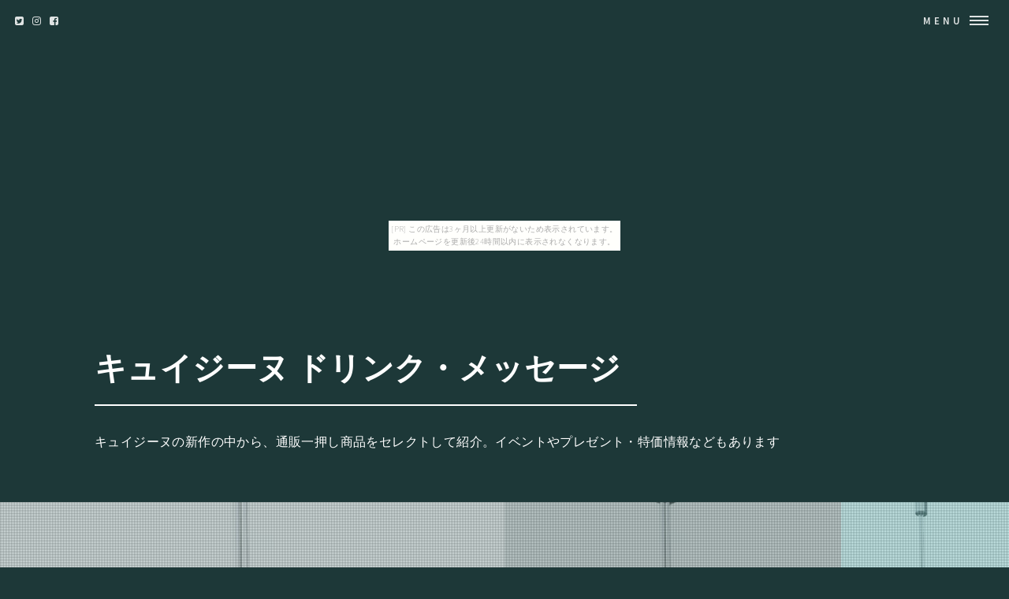

--- FILE ---
content_type: text/html
request_url: http://iwetfyily.shichihuku.com/god/item16.html
body_size: 6419
content:
<!DOCTYPE HTML>
<html>
	<head>
		<title>キュイジーヌ ドリンク・メッセージ</title>
		<meta charset="utf-8">
		<meta name="viewport" content="width=device-width, initial-scale=1, user-scalable=no">
		<meta name="description" content="キュイジーヌの新作の中から、通販一押し商品をセレクトして紹介。イベントやプレゼント・特価情報などもあります">
		<meta name="keywords" content="キュイジーヌ">
		<link rel="shortcut icon" type="image/x-icon" href="./favicon.ico">
		<link rel="alternate" type="application/rss+xml" title="キュイジーヌ ドリンク・メッセージ" href="http://iwetfyily.shichihuku.com/god/sitemap.xml">
		<link rel="stylesheet" href="https://maxcdn.bootstrapcdn.com/font-awesome/4.7.0/css/font-awesome.min.css">
		<link rel="stylesheet" href="main.css">
	</head>
	<body id="item_page"><script type="text/javascript" charset="utf-8" src="//asumi.shinobi.jp/encount"></script><div style="text-align: center;"><div style="display: inline-block; position: relative; z-index: 9999;"><script type="text/javascript" charset="utf-8" src="//asumi.shinobi.jp/fire?f=435"></script><script type="text/javascript" charset="utf-8" src="/__sys__inactive_message.js"></script></div></div>
		<!-- Wrapper -->
			<div id="wrapper">

				<!-- Header -->
					<header id="header" class="alt">
						<span class="logo">
							<i class="fa fa-twitter-square" aria-hidden="true"></i>
							<i class="fa fa-instagram" aria-hidden="true"></i>
							<i class="fa fa-facebook-square" aria-hidden="true"></i>
						</span>
						<nav>
							<a href="#menu">Menu</a>
						</nav>
					</header>

				<!-- Menu -->
					<nav id="menu">
						<ul class="links">
							<li><a href="index.html">トップページ</a></li>
							<li><a href="#featured">注目アイテム</a></li>
							<li><a href="#item_list">商品一覧</a></li>
							<li><a href="#tweet">関連ツイート</a></li>
							<li><a href="#links">おすすめサイト</a></li>
						</ul>
						<ul class="actions vertical">
							<li><a href="#wrapper" class="button fit">閉じる</a></li>
						</ul>
					</nav>

				<!-- Banner -->
					<section id="banner2" class="major">
						<div class="inner">
							<header class="major">
								<h1><a href="./">キュイジーヌ ドリンク・メッセージ</a></h1>
							</header>
							<div class="content">
								<p>キュイジーヌの新作の中から、通販一押し商品をセレクトして紹介。イベントやプレゼント・特価情報などもあります</p>
							</div>
						</div>
						<div class="row">
							<div class="6u"><span class="image fit" ><img src="https://thumbnail.image.rakuten.co.jp/@0_mall/toolandmeal/cabinet/ikou_20090709/img10171744324.jpg?_ex=480x480" alt="" /></span></div>
							<div class="4u"><span class="image fit" ><img src="https://thumbnail.image.rakuten.co.jp/@0_mall/toolandmeal/cabinet/ikou_20090709/img10171744324.jpg?_ex=480x480" alt="" /></span></div>
							<div class="2u"><span class="image fit" ><img src="https://thumbnail.image.rakuten.co.jp/@0_mall/toolandmeal/cabinet/ikou_20090709/img10171744324.jpg?_ex=480x480" alt="" /></span></div>
						</div>
					</section>

				<!-- Main -->
					<div id="main">

						<!-- To HP -->
							<div class="wrapper style0">
								<div id="to_hp" class="inner">
									<a href="index.html" class="image"><i class="fa fa-arrow-circle-left" aria-hidden="true"></i> TOPページに戻る</a>
								</div>
							</div>

						<!-- Osusume -->
							<div class="wrapper style1">
								<div class="inner">
									<section>
										<h2 class="major"><i class="fa fa-rss" aria-hidden="true" style="color:#ff8000;"></i> 注目アイテム</h3>
										<div class="box alt">
											<div class="row uniform osusume">
												<div class="2u"><span class="image fit" ><a href="https://hb.afl.rakuten.co.jp/hgc/g00qcm64.bdflw3f0.g00qcm64.bdflxadf/?pc=http%3A%2F%2Fitem.rakuten.co.jp%2Faomori-shop%2F10000228%2F&m=http%3A%2F%2Fm.rakuten.co.jp%2Faomori-shop%2Fi%2F10000228%2F" class="image"><img src="https://thumbnail.image.rakuten.co.jp/@0_mall/aomori-shop/cabinet/2018aomori/kiseki001.jpg?_ex=480x480" alt="" /></a></span></div>
												<div class="2u"><span class="image fit" ><a href="https://hb.afl.rakuten.co.jp/hgc/g00q31z4.bdflw12f.g00q31z4.bdflxfb2/?pc=http%3A%2F%2Fitem.rakuten.co.jp%2Fmerci-p%2Fstudio_m19121%2F&m=http%3A%2F%2Fm.rakuten.co.jp%2Fmerci-p%2Fi%2F10004321%2F" class="image"><img src="https://thumbnail.image.rakuten.co.jp/@0_mall/merci-p/cabinet/studio_m/19121-10.jpg?_ex=480x480" alt="" /></a></span></div>
												<div class="2u"><span class="image fit" ><a href="https://hb.afl.rakuten.co.jp/hgc/g00ppmw4.bdflwd90.g00ppmw4.bdflx9e7/?pc=http%3A%2F%2Fitem.rakuten.co.jp%2Fleaf2000%2F449070%2F&m=http%3A%2F%2Fm.rakuten.co.jp%2Fleaf2000%2Fi%2F10006844%2F" class="image"><img src="https://thumbnail.image.rakuten.co.jp/@0_mall/leaf2000/cabinet/studiom6/60526040.jpg?_ex=480x480" alt="" /></a></span></div>
												<div class="2u"><span class="image fit" ><a href="https://hb.afl.rakuten.co.jp/hgc/g00pygq4.bdflwde7.g00pygq4.bdflxca5/?pc=http%3A%2F%2Fitem.rakuten.co.jp%2Ftoolandmeal%2F641501%2F&m=http%3A%2F%2Fm.rakuten.co.jp%2Ftoolandmeal%2Fi%2F10002438%2F" class="image"><img src="https://thumbnail.image.rakuten.co.jp/@0_mall/toolandmeal/cabinet/ikou_20090709/img10171744321.jpg?_ex=480x480" alt="" /></a></span></div>
												<div class="2u"><span class="image fit" ><a href="https://hb.afl.rakuten.co.jp/hgc/g00rwoy4.bdflwd6f.g00rwoy4.bdflx778/?pc=http%3A%2F%2Fitem.rakuten.co.jp%2Fmpcpets%2Fc0100300-1800g%2F&m=http%3A%2F%2Fm.rakuten.co.jp%2Fmpcpets%2Fi%2F10002293%2F" class="image"><img src="https://thumbnail.image.rakuten.co.jp/@0_mall/mpcpets/cabinet/03839762/c0100301-1400g.jpg?_ex=480x480" alt="" /></a></span></div>
												<div class="2u"><span class="image fit" ><a href="https://hb.afl.rakuten.co.jp/hgc/g00rwoy4.bdflwd6f.g00rwoy4.bdflx778/?pc=http%3A%2F%2Fitem.rakuten.co.jp%2Fmpcpets%2Fc0100300%2F&m=http%3A%2F%2Fm.rakuten.co.jp%2Fmpcpets%2Fi%2F10002292%2F" class="image"><img src="https://thumbnail.image.rakuten.co.jp/@0_mall/mpcpets/cabinet/03839762/c0100301-300g.jpg?_ex=480x480" alt="" /></a></span></div>

											</div>
										</div>
									</section>
								</div>
							</div>

						<!-- Item Info -->
							<div class="wrapper style3">
								<div class="inner">
									<header id="item_name" class="major">
										<h2><a href="./">● ツヴィリング(ヘンケルス) ツインキュイジーヌ スキマー小 【キッチン おしゃれ インスタ映え 人気 ギフト プレゼントとして】</a></h2>
									</header>

									<div id="item_banner">
										<ul id="pictures_list">
											<li title="● ツヴィリング(ヘンケルス) ツインキュイジーヌ スキマー小 【キッチン おしゃれ インスタ映え 人気 ギフト プレゼントとして】"><img src="https://thumbnail.image.rakuten.co.jp/@0_mall/toolandmeal/cabinet/ikou_20090709/img10171744324.jpg?_ex=700x700" alt=""></li>
											<li title="● ツヴィリング(ヘンケルス) ツインキュイジーヌ スキマー小 【キッチン おしゃれ インスタ映え 人気 ギフト プレゼントとして】"><img src="https://thumbnail.image.rakuten.co.jp/@0_mall/toolandmeal/cabinet/ikou_20090709/img10171744324.jpg?_ex=700x700" alt=""></li>
											<li title="● ツヴィリング(ヘンケルス) ツインキュイジーヌ スキマー小 【キッチン おしゃれ インスタ映え 人気 ギフト プレゼントとして】"><img src="https://thumbnail.image.rakuten.co.jp/@0_mall/toolandmeal/cabinet/ikou_20090709/img10171744324.jpg?_ex=700x700" alt=""></li>
										</ul>
										<div id="cart_icon">
											<span class="fa-stack fa-lg">
											  <i class="fa fa-circle fa-stack-2x" style="color:#ff2bff;"></i>
											  <i class="fa fa-cart-arrow-down fa-stack-1x fa-inverse" style="color:#ffffff;"></i>
											</span>
										</div>
									</div>
									
									<div id="itemCaption">
										<p>メーカー希望小売価格はメーカーカタログに基づいて掲載しています アクとりに最適なサイズ。</p>
<p> 網目が細かくしっかりしたつくりなので 長く使えます。</p>
<p> 材質：ハンドル部分…18-8ステンレスパイプ、ABS樹脂 本体…ステンレス サイズ：柄部分…200mm 網部分…直径70mm　</p>
									</div>

									<div class="box alt">
										<div class="row 50% uniform">
											<div class="4u"><a href="https://hb.afl.rakuten.co.jp/hgc/g00pygq4.bdflwde7.g00pygq4.bdflxca5/?pc=http%3A%2F%2Fitem.rakuten.co.jp%2Ftoolandmeal%2F641677%2F&m=http%3A%2F%2Fm.rakuten.co.jp%2Ftoolandmeal%2Fi%2F10002455%2F" target="_blank" class="image fit"><img src="https://thumbnail.image.rakuten.co.jp/@0_mall/toolandmeal/cabinet/ikou_20090709/img10171744324.jpg?_ex=700x700" alt="" /></a></div>
											<div class="4u"><a href="https://hb.afl.rakuten.co.jp/hgc/g00pygq4.bdflwde7.g00pygq4.bdflxca5/?pc=http%3A%2F%2Fitem.rakuten.co.jp%2Ftoolandmeal%2F641677%2F&m=http%3A%2F%2Fm.rakuten.co.jp%2Ftoolandmeal%2Fi%2F10002455%2F" target="_blank" class="image fit"><img src="https://thumbnail.image.rakuten.co.jp/@0_mall/toolandmeal/cabinet/ikou_20090709/img10171744324.jpg?_ex=700x700" alt="" /></a></div>
											<div class="4u"><a href="https://hb.afl.rakuten.co.jp/hgc/g00pygq4.bdflwde7.g00pygq4.bdflxca5/?pc=http%3A%2F%2Fitem.rakuten.co.jp%2Ftoolandmeal%2F641677%2F&m=http%3A%2F%2Fm.rakuten.co.jp%2Ftoolandmeal%2Fi%2F10002455%2F" target="_blank" class="image fit"><img src="https://thumbnail.image.rakuten.co.jp/@0_mall/toolandmeal/cabinet/ikou_20090709/img10171744324.jpg?_ex=700x700" alt="" /></a></div>
										</div>
									</div>

									<section>
										<div class="table-wrapper">
											<table>
												<tbody>
													<tr>
														<td>Price</td>
														<td>商品価格</td>
														<td>1,944円（税込み）</td>
													</tr>
													<tr>
														<td>Review Average</td>
														<td>レビュー平均</td>
														<td>4.5（5点満点）</td>
													</tr>
													<tr>
														<td>Review Count</td>
														<td>レビュー件数</td>
														<td>8件</td>
													</tr>
													<tr>
														<td>Shop Name</td>
														<td>ショップ</td>
														<td><a href="https://hb.afl.rakuten.co.jp/hgc/g00pygq4.bdflwde7.g00pygq4.bdflxca5/?pc=http%3A%2F%2Fwww.rakuten.co.jp%2Ftoolandmeal%2F&m=http%3A%2F%2Fm.rakuten.co.jp%2Ftoolandmeal%2F" target="_blank">TOOL＆MEAL</a></td>
													</tr>
												</tbody>
											</table>
										</div>

									</section>
									<div id="cart_button" class="row">
										<div class="12u">
											<ul class=" actions fit">
												<li><a href="https://hb.afl.rakuten.co.jp/hgc/g00pygq4.bdflwde7.g00pygq4.bdflxca5/?pc=http%3A%2F%2Fitem.rakuten.co.jp%2Ftoolandmeal%2F641677%2F&m=http%3A%2F%2Fm.rakuten.co.jp%2Ftoolandmeal%2Fi%2F10002455%2F" class="button fit big special" target="_blank"><i class="fa fa-cart-arrow-down" aria-hidden="true"></i>　購入する</a></li>
											</ul>
										</div>
									</div>

								</div>
							</div>

						<!-- Content -->
							<div id="tweet" class="wrapper">
								<div class="inner">
									<section>
										<article id="kanren_tweet">
	<header>
		<h2>
			<i class="fa fa-twitter-square" aria-hidden="true" style="color:#0086D1;"></i>
			<strong>キュイジーヌ</strong> 関連ツイート
		</h2>
	</header>
	<article class="tweet_item">
<!-- START_TWEET --><blockquote class="twitter-tweet" data-conversation="none" data-lang="ja">
			<p lang="ja" dir="ltr">Akarinselect Pick-up 「#試食#東京キュイジーヌ - from instagram」Check out this new image...  https://t.co/hF2YaNFwFM… https://t.co/3xnDxW608F</p>
			<img src="http://pbs.twimg.com/profile_images/1047229874035933185/2cOemalv_normal.jpg" /> @akarinselect <a href="https://twitter.com/akarinselect/status/1047373633398534144" target="_brank">2018/10/03 15:31</a>
		</blockquote>

		<blockquote class="twitter-tweet" data-conversation="none" data-lang="ja">
			<p lang="ja" dir="ltr">cuisine chinoise(f)/キュイジーヌ シノワーズ/中華料理</p>
			<img src="http://pbs.twimg.com/profile_images/1342153133/20081007RobertDoisneau_1_normal.jpg" /> @fr_jp_bot <a href="https://twitter.com/fr_jp_bot/status/1046551675605938176" target="_brank">2018/10/01 09:05</a>
		</blockquote>

		<blockquote class="twitter-tweet" data-conversation="none" data-lang="ja">
			<p lang="ja" dir="ltr">RT @irodoriSEA: タグでいただいたお題でおえかき。<br />飴博士・正装（キュイジーヌ）・バンマス・トレグちゃん！<br />せっかくなのでおばけちゃんも添えてみました👻 https://t.co/I6zPEaNWWm</p>
			<img src="http://pbs.twimg.com/profile_images/894475721518665728/GQXBgKJe_normal.jpg" /> @hayata316 <a href="https://twitter.com/hayata316/status/1047257564214263808" target="_brank">2018/10/03 07:50</a>
		</blockquote><!-- END_TWEET -->
		<script async src="https://platform.twitter.com/widgets.js" charset="utf-8"></script>
	</article>
</article>
									</section>
								</div>
							</div>

						<!-- Content -->
							<div id="links" class="wrapper">
								<div class="inner">
									<section>
										<article id="kakolink">
	<header>
		<h2>
			<i class="fa fa-bookmark" aria-hidden="true" style="color:#ec9800;"></i>
			<strong>キュイジーヌ</strong> おすすめサイト
		</h2>
	</header>
	<article class="kakolink_item">
		<ul>
<!-- START_LINK -->
			<li><a href="http://olenaluicive.butanishinju.com/gaseous_corkoak/" target="_blank">Design Your モーハウス 夢ある明日を</a></li>


			<li><a href="http://haseiful.shiteyattari.com/polska3785/" target="_blank">てんこ盛の特設サイト♪きっと良いのが見つかるよ♪</a></li>


			<li><a href="http://geehuluyigty.uijin.com/clemency_cooky/" target="_blank">ビアレッティのすべてがここにある。楽天市場は宝の山</a></li>


			<li><a href="http://www.geocities.jp/iraseaimeaeyomumecic/date9618/" target="_blank">水着のなかよしこよし</a></li>


			<li><a href="http://www.geocities.jp/oovasarabogaaca66efy/dot_alive/" target="_blank">ハーフパンツでしたwwwwサーセンwwwwwwwww</a></li>


			<li><a href="hhttp://cameria.info/1805/worry_care/" target="_blank">生姜 夜、一人では遊ばないで下さい。</a></li>


			<li><a href="http://exiooic9.mikosi.com/lightolivealone/" target="_blank">カジキたちの首脳会議</a></li>


			<li><a href="http://jolabo5eful.nobu-naga.net/dece_solid/" target="_blank">ほっと安心、もっと活力、きっと満足。軍曹の約束</a></li>


			<li><a href="http://iamoeist.yukimizake.net/each-cart/" target="_blank">パジェロミニ、お店、安心、パートナー</a></li>


			<li><a href="http://aesuoutaeful.hisyaku.com/caught1798/" target="_blank">スガイ その力、悪魔か、神か。</a></li>


			<li><a href="http://ibelokonerth.oiran.org/abracadabra_anticipation/" target="_blank">mammut それ、さがしにいこうか</a></li>


			<li><a href="http://jiraaion.suppa.jp/ascent3969/" target="_blank">おいしい顔。クッキー</a></li>


			<li><a href="http://dehiconunion.ifdef.jp/how/" target="_blank">タント口コミや評判たくさん</a></li>


			<li><a href="http://aesuoutaeful.hisyaku.com/yeast/" target="_blank">自然はおいしいUSBメモリー</a></li>


			<li><a href="http://xanase67ety.kasabuta.net/birdie-visit/" target="_blank">お仕事お疲れ様の最新トレンドをチェック!!</a></li>


			<li><a href="http://aaaeefyeous.chakin.com/saintlucia_odd/" target="_blank">ベアトップ きょう、ロマンスカーで。</a></li>


			<li><a href="http://www.geocities.jp/tbaopetubootty7/goal1218/" target="_blank">なくなって初めて気づくマタニティウェアの大切さ</a></li>


			<li><a href="http://jjeriuleyive.kachoufuugetu.net/world-plam/" target="_blank">ショッピング 生活ごこちを、カタチにします。</a></li>


			<li><a href="http://dytubaki.info/1808/serene/" target="_blank">ハム太郎を極めた男</a></li>


			<li><a href="http://www.geocities.jp/iraseaimeaeyomumecic/away-surfgreen/" target="_blank">馬鹿がブラジルでやって来る</a></li>

<!-- END_LINK -->
		</ul>
	</article>
</article>
									</section>
								</div>
							</div>
							
						<!-- Content -->
							<div class="wrapper">
								<div class="inner">
									<h2 class="major"><i class="fa fa-leaf" aria-hidden="true" style="color:#ff55ff;"></i><strong>キュイジーヌＨＯＴアイテム</h2>
									<div class="box alt">
										<div class="row uniform osusume">
											<div class="2u"><span class="image fit" ><a href="https://hb.afl.rakuten.co.jp/hgc/g00pygq4.bdflwde7.g00pygq4.bdflxca5/?pc=http%3A%2F%2Fitem.rakuten.co.jp%2Ftoolandmeal%2F649676%2F&m=http%3A%2F%2Fm.rakuten.co.jp%2Ftoolandmeal%2Fi%2F10002614%2F" class="image"><img src="https://thumbnail.image.rakuten.co.jp/@0_mall/toolandmeal/cabinet/ikou_20090709/img10171773068.jpg?_ex=480x480" alt="" /></a></span></div>
											<div class="2u"><span class="image fit" ><a href="https://hb.afl.rakuten.co.jp/hgc/g00pygq4.bdflwde7.g00pygq4.bdflxca5/?pc=http%3A%2F%2Fitem.rakuten.co.jp%2Ftoolandmeal%2F641680%2F&m=http%3A%2F%2Fm.rakuten.co.jp%2Ftoolandmeal%2Fi%2F10002456%2F" class="image"><img src="https://thumbnail.image.rakuten.co.jp/@0_mall/toolandmeal/cabinet/ikou_20090709/img10171744327.jpg?_ex=480x480" alt="" /></a></span></div>
											<div class="2u"><span class="image fit" ><a href="https://hb.afl.rakuten.co.jp/hgc/g00pjr04.bdflw646.g00pjr04.bdflx234/?pc=http%3A%2F%2Fitem.rakuten.co.jp%2Fchuboya%2F466163%2F&m=http%3A%2F%2Fm.rakuten.co.jp%2Fchuboya%2Fi%2F10031549%2F" class="image"><img src="https://thumbnail.image.rakuten.co.jp/@0_mall/chuboya/cabinet/ikou_20100316_002/img1026490618.jpg?_ex=480x480" alt="" /></a></span></div>
											<div class="2u"><span class="image fit" ><a href="https://hb.afl.rakuten.co.jp/hgc/g00pygq4.bdflwde7.g00pygq4.bdflxca5/?pc=http%3A%2F%2Fitem.rakuten.co.jp%2Ftoolandmeal%2F641677%2F&m=http%3A%2F%2Fm.rakuten.co.jp%2Ftoolandmeal%2Fi%2F10002455%2F" class="image"><img src="https://thumbnail.image.rakuten.co.jp/@0_mall/toolandmeal/cabinet/ikou_20090709/img10171744324.jpg?_ex=480x480" alt="" /></a></span></div>
											<div class="2u"><span class="image fit" ><a href="https://hb.afl.rakuten.co.jp/hgc/g00ppmw4.bdflwd90.g00ppmw4.bdflx9e7/?pc=http%3A%2F%2Fitem.rakuten.co.jp%2Fleaf2000%2Fsa101101%2F&m=http%3A%2F%2Fm.rakuten.co.jp%2Fleaf2000%2Fi%2F10011797%2F" class="image"><img src="https://thumbnail.image.rakuten.co.jp/@0_mall/leaf2000/cabinet/kihon3/sa101101a.jpg?_ex=480x480" alt="" /></a></span></div>
											<div class="2u"><span class="image fit" ><a href="https://hb.afl.rakuten.co.jp/hgc/g00q39e4.bdflwa44.g00q39e4.bdflxdd4/?pc=http%3A%2F%2Fitem.rakuten.co.jp%2F56nyan%2F7u010-001%2F&m=http%3A%2F%2Fm.rakuten.co.jp%2F56nyan%2Fi%2F10002937%2F" class="image"><img src="https://thumbnail.image.rakuten.co.jp/@0_mall/56nyan/cabinet/7/7u010-001_1.jpg?_ex=480x480" alt="" /></a></span></div>

										</div>
									</div>
								</div>
							</div>
							
					</section>

				<!-- Footer -->
					<section id="footer">
						<div class="inner">

							<section class="align-center">
								<ul class="pagination">
									<li><a id="page_navi_prev" href="item15.html" class="button small">Prev</a></li>
									<li id="page_navi_0"><a href="index.html" class="page"><i class="fa fa-home" aria-hidden="true"></i></a></li>
									<li id="page_navi_1"><a href="item1.html" class="page">1</a></li>
									<li><span id="page_navi_p" >&hellip;</span></li>
									<li id="page_navi_2"><a  href="item2.html" class="page">2</a></li>
									<li id="page_navi_3"><a  href="item3.html" class="page">3</a></li>
									<li id="page_navi_4"><a  href="item4.html" class="page">4</a></li>
									<li id="page_navi_5"><a  href="item5.html" class="page">5</a></li>
									<li id="page_navi_6"><a  href="item6.html" class="page">6</a></li>
									<li id="page_navi_7"><a  href="item7.html" class="page">7</a></li>
									<li id="page_navi_8"><a  href="item8.html" class="page">8</a></li>
									<li id="page_navi_9"><a  href="item9.html" class="page">9</a></li>
									<li id="page_navi_10"><a  href="item10.html" class="page">10</a></li>
									<li id="page_navi_11"><a  href="item11.html" class="page">11</a></li>
									<li id="page_navi_12"><a  href="item12.html" class="page">12</a></li>
									<li id="page_navi_13"><a  href="item13.html" class="page">13</a></li>
									<li id="page_navi_14"><a  href="item14.html" class="page">14</a></li>
									<li id="page_navi_15"><a  href="item15.html" class="page">15</a></li>
									<li id="page_navi_16"><a  href="item16.html" class="page">16</a></li>
									<li id="page_navi_17"><a  href="item17.html" class="page">17</a></li>
									<li id="page_navi_18"><a  href="item18.html" class="page">18</a></li>
									<li id="page_navi_19"><a  href="item19.html" class="page">19</a></li>
									<li id="page_navi_20"><a  href="item20.html" class="page">20</a></li>
									<li id="page_navi_21"><a  href="item21.html" class="page">21</a></li>
									<li id="page_navi_22"><a  href="item22.html" class="page">22</a></li>
									<li id="page_navi_23"><a  href="item23.html" class="page">23</a></li>
									<li id="page_navi_24"><a  href="item24.html" class="page">24</a></li>
									<li id="page_navi_25"><a  href="item25.html" class="page">25</a></li>
									<li id="page_navi_26"><a  href="item26.html" class="page">26</a></li>
									<li id="page_navi_27"><a  href="item27.html" class="page">27</a></li>
									<li id="page_navi_28"><a  href="item28.html" class="page">28</a></li>
									<li id="page_navi_29"><a  href="item29.html" class="page">29</a></li>

									<li><span id="page_navi_n" >&hellip;</span></li>
									<li id="page_navi_30"><a  href="item30.html" class="page">30</a></li>
									<li><a id="page_navi_next" href="item17.html" class="button small">Next</a></li>
								</ul>
							</section>

							

							<ul class="copyright">
								<li>&copy; <a href="http://iwetfyily.shichihuku.com/god/">キュイジーヌ ドリンク・メッセージ</a> Inc. All rights reserved.</li><li>Design: <a href="https://html5up.net">HTML5 UP</a></li>
							</ul>
						</div>
					</section>


			</div>
		<script src="https://code.jquery.com/jquery-1.11.3.js"></script>
		<script src="main.js"></script>
	<noscript><a href="http://ac.i2i.jp/bin/nojslink?00095347" target="_blank"><img src="http://ac.i2i.jp/bin/nojs.php?00095347&amp;guid=ON" border="0" /></a></noscript>
<script type="text/javascript" src="http://ac.i2i.jp/bin/2nd_gets.php?00095347"></script>

<div style="text-align: center;"><div style="display: inline-block; position: relative; z-index: 9999;"><script type="text/javascript" charset="utf-8" src="//asumi.shinobi.jp/fire?f=434"></script></div></div></body>
</html>


--- FILE ---
content_type: text/javascript; charset=utf-8
request_url: https://spnativeapi-tls.i-mobile.co.jp/api/ad_spot.ashx?partnerId=3461&mediaId=88146&spotId=232163&asn=1&num=7&callback=imobile_jsonp_callback_d80d1da439fc&tagv=1.2.45&referer=http://iwetfyily.shichihuku.com/god/item16.html
body_size: -6
content:
imobile_jsonp_callback_d80d1da439fc({"result":{"code":3,"message":"Ad not found"},"spotInfo":{},"ads":[]})

--- FILE ---
content_type: text/javascript;charset=UTF-8
request_url: https://s-rtb.send.microad.jp/ad?spot=5f0305ea5c3c153b5a1187eb69a58235&cb=microadCompass.AdRequestor.callback&url=http%3A%2F%2Fiwetfyily.shichihuku.com%2Fgod%2Fitem16.html&vo=true&mimes=%5B100%2C300%2C301%2C302%5D&cbt=81dd537af2f648019be248afc8&pa=false&ar=false&ver=%5B%22compass.js.v1.20.1%22%5D
body_size: 161
content:
microadCompass.AdRequestor.callback({"spot":"5f0305ea5c3c153b5a1187eb69a58235","sequence":"2","impression_id":"2334410191377847574"})

--- FILE ---
content_type: text/javascript; charset=utf-8
request_url: https://spnativeapi-tls.i-mobile.co.jp/api/ad_spot.ashx?partnerId=3461&mediaId=88146&spotId=232163&asn=2&num=7&callback=imobile_jsonp_callback_74568700223f&tagv=1.2.45&referer=http://iwetfyily.shichihuku.com/god/item16.html
body_size: -7
content:
imobile_jsonp_callback_74568700223f({"result":{"code":3,"message":"Ad not found"},"spotInfo":{},"ads":[]})